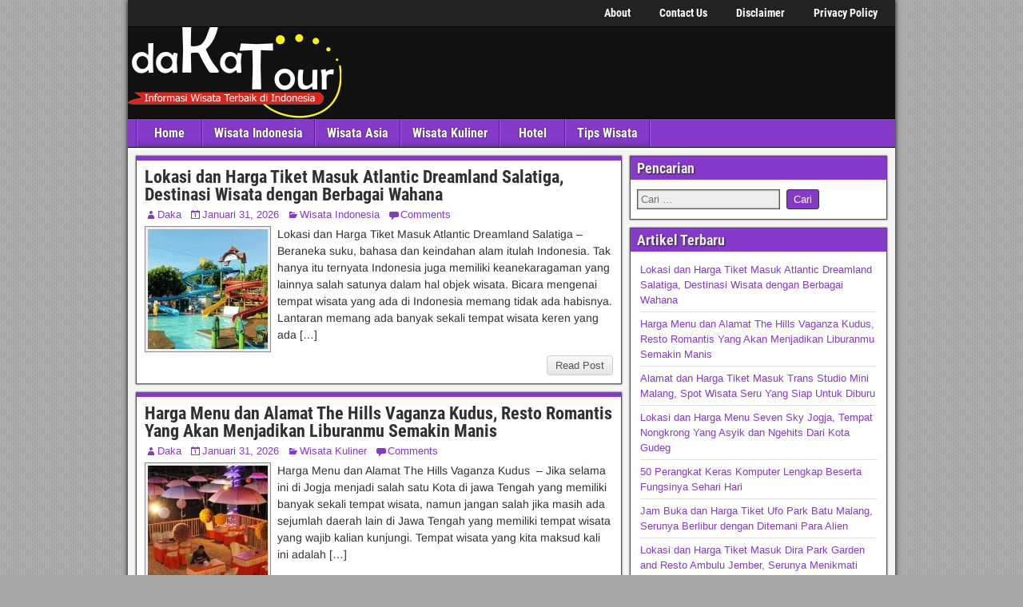

--- FILE ---
content_type: text/html; charset=utf-8
request_url: https://www.google.com/recaptcha/api2/aframe
body_size: 266
content:
<!DOCTYPE HTML><html><head><meta http-equiv="content-type" content="text/html; charset=UTF-8"></head><body><script nonce="znBNlmFmpsHMuVUMTdj-rg">/** Anti-fraud and anti-abuse applications only. See google.com/recaptcha */ try{var clients={'sodar':'https://pagead2.googlesyndication.com/pagead/sodar?'};window.addEventListener("message",function(a){try{if(a.source===window.parent){var b=JSON.parse(a.data);var c=clients[b['id']];if(c){var d=document.createElement('img');d.src=c+b['params']+'&rc='+(localStorage.getItem("rc::a")?sessionStorage.getItem("rc::b"):"");window.document.body.appendChild(d);sessionStorage.setItem("rc::e",parseInt(sessionStorage.getItem("rc::e")||0)+1);localStorage.setItem("rc::h",'1769861857125');}}}catch(b){}});window.parent.postMessage("_grecaptcha_ready", "*");}catch(b){}</script></body></html>